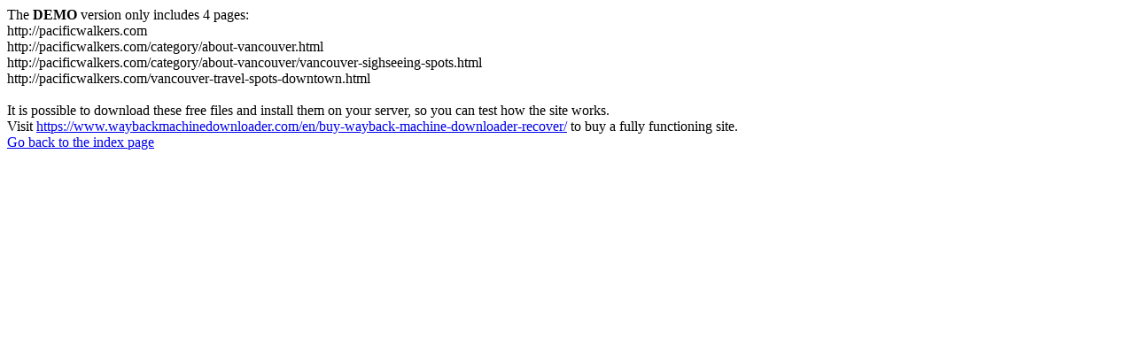

--- FILE ---
content_type: text/html
request_url: https://www.pacificwalkers.com/category/blog/from-vancouver/?filter_by=popular
body_size: 135
content:
<meta http-equiv="Content-Type" content="text/html; charset=UTF-8" />The <b>DEMO</b> version only includes 4 pages:<br>http://pacificwalkers.com<br>http://pacificwalkers.com/category/about-vancouver.html<br>http://pacificwalkers.com/category/about-vancouver/vancouver-sighseeing-spots.html<br>http://pacificwalkers.com/vancouver-travel-spots-downtown.html<br><br>It is possible to download these free files and install them on your server, so you can test how the site works.<br>Visit <a href='https://www.waybackmachinedownloader.com/en/buy-wayback-machine-downloader-recover/'>https://www.waybackmachinedownloader.com/en/buy-wayback-machine-downloader-recover/</a> to buy a fully functioning site.<br><a href='../../../index.html'>Go back to the index page</a>